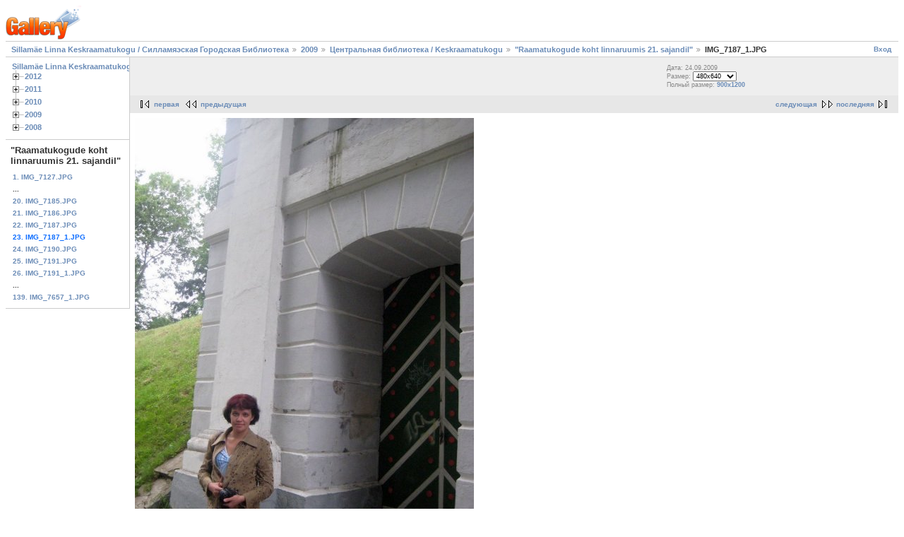

--- FILE ---
content_type: text/html; charset=UTF-8
request_url: http://gallery.slib.ee/main.php?g2_itemId=16182
body_size: 13817
content:
<!DOCTYPE html PUBLIC "-//W3C//DTD XHTML 1.0 Strict//EN" "http://www.w3.org/TR/xhtml1/DTD/xhtml1-strict.dtd">
<html lang="ru-RU" xmlns="http://www.w3.org/1999/xhtml">
<head>
<link rel="stylesheet" type="text/css" href="main.php?g2_view=imageframe.CSS&amp;g2_frames=none"/>

<link rel="stylesheet" type="text/css" href="modules/core/data/gallery.css"/>
<link rel="stylesheet" type="text/css" href="modules/rating/rating.css"/>
<link rel="stylesheet" type="text/css" href="modules/albumselect/dtree.css"/>
<script type="text/javascript" src="http://gallery.slib.ee/main.php?g2_view=core.CombinedJavascript&amp;g2_key=c462b4a0c2060f86b3cdf4cca25a6c6b"></script>
<meta http-equiv="Content-Type" content="text/html; charset=UTF-8"/>
<title>IMG_7187_1.JPG</title>
<link rel="stylesheet" type="text/css" href="themes/matrix/theme.css"/>
</head>
<body class="gallery">
<div id="gallery" class="safari">
<div id="gsHeader">
<a href="main.php"><img src="images/galleryLogo_sm.gif"
width="107" height="48" alt=""/></a>
</div>
<div id="gsNavBar" class="gcBorder1">
<div class="gbSystemLinks">
<span class="block-core-SystemLink">
<a href="main.php?g2_view=core.UserAdmin&amp;g2_subView=core.UserLogin&amp;g2_return=%2Fmain.php%3Fg2_itemId%3D16182%26">Вход</a>
</span>



</div>
<div class="gbBreadCrumb">
<div class="block-core-BreadCrumb">
<a href="main.php?g2_highlightId=12406" class="BreadCrumb-1">
Sillamäe Linna Keskraamatukogu / Силламяэская Городская Библиотека</a>
<a href="main.php?g2_itemId=12406&amp;g2_highlightId=12413" class="BreadCrumb-2">
2009</a>
<a href="main.php?g2_itemId=12413&amp;g2_highlightId=16094" class="BreadCrumb-3">
Центральная библиотека / Keskraamatukogu</a>
<a href="main.php?g2_itemId=16094&amp;g2_highlightId=16182" class="BreadCrumb-4">
&quot;Raamatukogude koht linnaruumis 21. sajandil&quot;</a>
<span class="BreadCrumb-5">
IMG_7187_1.JPG</span>
</div>
</div>
</div>
<table width="100%" cellspacing="0" cellpadding="0">
<tr valign="top">
<td id="gsSidebarCol">
<div id="gsSidebar" class="gcBorder1">


<div class="block-albumselect-AlbumTree gbBlock">
<div class="dtree">
<script type="text/javascript">
// <![CDATA[
function albumSelect_goToNode(nodeId) {
document.location = new String('main.php?g2_itemId=__ID__').replace('__ID__', nodeId);
}
var albumTree = new dTree('albumTree');
var albumTree_images = 'modules/albumselect/images/'
albumTree.icon = {
root            : albumTree_images + 'base.gif',
folder          : albumTree_images + 'folder.gif',
folderOpen      : albumTree_images + 'imgfolder.gif',
node            : albumTree_images + 'imgfolder.gif',
empty           : albumTree_images + 'empty.gif',
line            : albumTree_images + 'line.gif',
join            : albumTree_images + 'join.gif',
joinBottom      : albumTree_images + 'joinbottom.gif',
plus            : albumTree_images + 'plus.gif',
plusBottom      : albumTree_images + 'plusbottom.gif',
minus           : albumTree_images + 'minus.gif',
minusBottom     : albumTree_images + 'minusbottom.gif',
nlPlus          : albumTree_images + 'nolines_plus.gif',
nlMinus         : albumTree_images + 'nolines_minus.gif'
};
albumTree.config.useLines = true;
albumTree.config.useIcons = false;
albumTree.config.useCookies = false;
albumTree.config.closeSameLevel = false;
albumTree.config.cookiePath = '/';
albumTree.config.cookieDomain = '';
albumTree.add(0, -1, " Sillamäe Linna Keskraamatukogu / Силламяэская Городская Библиотека", 'main.php');
{ var pf = '/main.php?g2_itemId=';
albumTree.add(1, 0, "2012", pf+'36563');
albumTree.add(2, 1, "Центральная библиотека / Keskraamatukogu", pf+'36566');
albumTree.add(3, 2, "Täiskasvanud õppija nädala seminar", pf+'37822');
albumTree.add(4, 2, "Большое богатство маленькой Эстонии / Põlevkivi, väikese Eesti suur eripära", pf+'36950');
albumTree.add(5, 2, "Традиции эстонских семей в Вирумаа / Kombed eesti peredes Virumaal", pf+'36804');
albumTree.add(6, 2, "Выставка Тамары Хандешиной", pf+'36568');
albumTree.add(7, 1, "Детская библиотека / Lasteraamatukogu", pf+'37138');
albumTree.add(8, 7, "Kirjandusmäng &quot;Arabella, mereröövli tütar&quot; / Литературная игра &quot;Арабелла, дочь пирата&quot;", pf+'39552');
albumTree.add(9, 7, "Töötuba &quot;Kevadised lilled&quot; / Мастерим весенние цветы", pf+'38824');
albumTree.add(10, 7, "Kirjandusmäng &quot;H.C. Anderseni muinasjutud&quot; / Литературная игра &quot;Сказки Г.Х. Андерсена&quot;", pf+'38673');
albumTree.add(11, 7, "Henno Käo-70 ", pf+'37636');
albumTree.add(12, 7, "Henno Käo-70", pf+'37264');
albumTree.add(13, 1, "Филиал / Filiaal", pf+'37147');
albumTree.add(14, 13, "Читать это здорово!", pf+'41065');
albumTree.add(15, 14, "Библиолужайка: Богатства журнального царства", pf+'40955');
albumTree.add(16, 14, "Литературная скамья: Жизнь леса", pf+'41073');
albumTree.add(17, 14, "Путешествие в сказку на ковре-самолете", pf+'41181');
albumTree.add(18, 14, "Литературно-спортивный  праздник &quot;По дорогам сказок&quot;", pf+'41348');
albumTree.add(19, 13, "Лето 2012 с книгой", pf+'41665');
albumTree.add(20, 19, "Лето 2012 с эстонской детской книгой  / Suvi 2012 eesti lasteraamatuga 29.08.2012", pf+'41670');
albumTree.add(21, 13, "В природе должно царить равновесие", pf+'40785');
albumTree.add(22, 13, "Пусть книги друзьями заходят в дома ", pf+'40689');
albumTree.add(23, 13, "Вода – источник жизни!", pf+'40526');
albumTree.add(24, 13, "Знакомство с библиотекой", pf+'40161');
albumTree.add(25, 24, "Книжкин дом", pf+'40168');
albumTree.add(26, 24, "Знакомство с библиотекой (продолжение)", pf+'40453');
albumTree.add(27, 13, "Добрый сказочник", pf+'40143');
albumTree.add(28, 13, "Ой, хотелось бы это проиллюстрировать", pf+'39427');
albumTree.add(29, 13, "Лотте спешит в Силламяэ", pf+'39315');
albumTree.add(30, 13, "Уроки для нашего сердца", pf+'39267');
albumTree.add(31, 30, "Уроки для нашего сердца", pf+'39413');
albumTree.add(32, 30, "Уроки для нашего сердца", pf+'39314');
albumTree.add(33, 13, "Книжное дерево", pf+'39847');
albumTree.add(34, 13, "Ожившие рисунки: история мультипликации", pf+'39105');
albumTree.add(35, 13, "Мышонок Читайка", pf+'38905');
albumTree.add(36, 13, "Хенно Кяо. Трубочист", pf+'38961');
albumTree.add(37, 36, "Жил-был трубочист", pf+'39323');
albumTree.add(38, 36, "Наш трубочист всем надежду дарил", pf+'39327');
albumTree.add(39, 13, "Henno Käo - 70", pf+'37173');
albumTree.add(40, 13, "Если бы меня не было на свете", pf+'38791');
albumTree.add(41, 13, "Kui mind üldse olemas ei oleks", pf+'37400');
albumTree.add(42, 13, "Самый главный великан", pf+'37493');
albumTree.add(43, 13, "Свети, &quot;Звёздочка&quot;, свети!", pf+'37298');
albumTree.add(44, 0, "2011", pf+'28168');
albumTree.add(45, 44, "Центральная библиотека / Keskraamatukogu", pf+'28170');
albumTree.add(46, 45, "Деятельности и служении  протоирея Иоанна  Кочурова", pf+'36477');
albumTree.add(47, 45, "Фотовыставка «Золото народной любви»", pf+'35883');
albumTree.add(48, 47, "Лауреаты «Золотого граммофона»", pf+'35884');
albumTree.add(49, 47, "Открытие фотовыставки «Золото народной любви»", pf+'36346');
albumTree.add(50, 45, "Выставка рукоделия СМЦИ «Улей»", pf+'35795');
albumTree.add(51, 45, "Принаровье в истории Эстонии и России / Narva ääred Eesti ja Venemaa ajaloos", pf+'35487');
albumTree.add(52, 45, "Живопись Маргариты Остроумовой", pf+'35219');
albumTree.add(53, 45, "V ПУШКИНСКИЙ  КОНКУРС / V PUŠKINI KONKURSS ", pf+'34001');
albumTree.add(54, 53, "Номинации &quot;Поэт&quot; - &quot;Полиглот&quot; / Nominatsioonid  „Luuletaja“ - „Polüglott“", pf+'34002');
albumTree.add(55, 53, "Номинация «Артист» / „Näitleja“", pf+'34211');
albumTree.add(56, 53, "Номинация «Артист» / „Näitleja“", pf+'34453');
albumTree.add(57, 53, "Номинация «Виртуальный художник» / „Virtuaalkunstnik“", pf+'34651');
albumTree.add(58, 53, "Подведение итогов и награждение победителей / Konkursi tulemuste kokkuvõte, osalejate autasustamine", pf+'34829');
albumTree.add(59, 53, "VIII Пушкинский конкурс в Нарве", pf+'35321');
albumTree.add(60, 53, "В городе муз", pf+'35593');
albumTree.add(61, 45, "Tuntud inimene raamatukogus / Известный человек в библиотеке", pf+'33759');
albumTree.add(62, 45, "MEIS 2011/2012", pf+'33841');
albumTree.add(63, 62, "Avaüritus 13.oktoobril 2011", pf+'33842');
albumTree.add(64, 45, "Открытие заседания женского клуба &quot;Оптимисты&quot;", pf+'33951');
albumTree.add(65, 45, "Покажи свои таланты! / Pane oma anne särama!", pf+'33252');
albumTree.add(66, 65, "Выставка картин &quot;Карнавал мод&quot; / Näitus &quot;Tore tarbekunst &quot;", pf+'33253');
albumTree.add(67, 65, "Выставка украшений &quot;Арт-визаж&quot; ", pf+'33283');
albumTree.add(68, 65, "Выставка вышитых картин / Tikitud pildide näitus ", pf+'33363');
albumTree.add(69, 65, "Покажи свои таланты / Pane oma anne särama", pf+'33407');
albumTree.add(70, 65, "Чудеса своими руками / Tarbekunst ja fantaasia...", pf+'33636');
albumTree.add(71, 45, "Краеведческие встречи / Kodulookohtumistd", pf+'33218');
albumTree.add(72, 71, "История церкви Казанской иконы Божией Матери в Силламяэ / Sillamäe Õigeusu kiriku ajalugu 1898-2011 aa.", pf+'33219');
albumTree.add(73, 71, "Силламяэский центр культуры / Sillamäe Kultuurikesku", pf+'33909');
albumTree.add(74, 45, "Suve-seminarlaager ", pf+'32811');
albumTree.add(75, 45, "Книжная ярмарка и открытие выствки", pf+'32576');
albumTree.add(76, 45, "Тепло родного дома... / Minu kodu soojus...", pf+'31657');
albumTree.add(77, 45, "Eesti roheline energia", pf+'30872');
albumTree.add(78, 77, "30.03.2011", pf+'30873');
albumTree.add(79, 77, "European green belt", pf+'30912');
albumTree.add(80, 77, "14.04.2011", pf+'30968');
albumTree.add(81, 77, "04.05.2011", pf+'31604');
albumTree.add(82, 77, "19.05.2011", pf+'31880');
albumTree.add(83, 77, "Võru-Rõuge-Pokumaa", pf+'31951');
albumTree.add(84, 77, "Kohtla-Nõmme - Mäetaguse", pf+'32472');
albumTree.add(85, 45, "Интеллектуальная игра «Isamaa ja emakeel»", pf+'29713');
albumTree.add(86, 85, "21. märts 2011 ", pf+'30039');
albumTree.add(87, 85, "14. märts 2011", pf+'30037');
albumTree.add(88, 45, "Староверы Причудья: язык, история, культура", pf+'29675');
albumTree.add(89, 45, "Царскосельский Лицей и Эстония: пересечение судеб", pf+'29144');
albumTree.add(90, 89, "Открытие выставки", pf+'29145');
albumTree.add(91, 89, "Экспозиция выставки", pf+'29268');
albumTree.add(92, 45, "Спектакль «Разговор с Небожителем»", pf+'29014');
albumTree.add(93, 45, "Юбилей Леси Украинки", pf+'28936');
albumTree.add(94, 45, "Встреча жителей блокадного Ленинграда", pf+'28793');
albumTree.add(95, 45, "Тойлаский променад / Toila promenaad", pf+'28579');
albumTree.add(96, 95, "Открытие фотовыставки Елены Холоповой", pf+'29482');
albumTree.add(97, 45, "Колядование - благая весть о рождении Христа", pf+'28323');
albumTree.add(98, 44, "Филиал / Filiaal ", pf+'28176');
albumTree.add(99, 98, "Природа вокруг нас", pf+'31737');
albumTree.add(100, 98, "Moeteater ROSA", pf+'31502');
albumTree.add(101, 98, "Фотовыставка &quot;Радуга цветов&quot; Инге Моор / Fotonäitus Inge Moor «Lillede vikerkaar»", pf+'29898');
albumTree.add(102, 101, "Встреча с автором фотовыставки / Meil on külas Inge Moor", pf+'30439');
albumTree.add(103, 101, "Экспозиция фотовыставки &quot;Радуга цветов&quot; / Fotonäitus «Lillede vikerkaar»", pf+'30441');
albumTree.add(104, 98, " Head lapsed kasvavad raamatuga / Хорошие дети растут вместе с книгой", pf+'33687');
albumTree.add(105, 98, "Head lapsed kasvavad raamatuga: üritus kogu perele / Хорошие дети растут вместе с книгой: мероприятие для всей семьи.", pf+'33737');
albumTree.add(106, 98, "Eno Raud &quot;Sipsik&quot; / Эно Рауд &quot;Сипсик&quot;", pf+'38238');
albumTree.add(107, 98, "Ettelugemispäev / День Чтения", pf+'38265');
albumTree.add(108, 98, "22.10.11	Eesti raamatu päev / День эстонской книги", pf+'38280');
albumTree.add(109, 98, "Multikad / В стране мульти-пульти", pf+'38334');
albumTree.add(110, 98, "Leelo Tungal. Kass, kes kohtus arvutihiirega / О коте, повстречавшем компьютерную мышку", pf+'38376');
albumTree.add(111, 98, "Kummituse Kaisukaru Päev  / День Плюшевого Мишки.", pf+'38415');
albumTree.add(112, 98, "Kes elab metsas? / Кто живет в лесу?", pf+'38502');
albumTree.add(113, 98, "Leelo Tungal. Kass, kes kohtus arvutihiirega  /  Леэло Тунгал. О коте, повстречавшем компьютерную мышку", pf+'38544');
albumTree.add(114, 98, "Tutvume raamatukoguga / Знакомство с библиотекой", pf+'38559');
albumTree.add(115, 98, "Räägime Tallinna ajaloost: Vana Toomas  /  Поговорим об истории Таллинна: Старый Томас", pf+'38625');
albumTree.add(116, 44, "Детская библиотека / Lasteraamatukogu ", pf+'28181');
albumTree.add(117, 116, "Tarkur-Kassi mängud / Игры Кота Ученого", pf+'32394');
albumTree.add(118, 116, "Lapsed kohtuvad  kirjanikuga  / Встреча с писателем", pf+'30684');
albumTree.add(119, 116, "Kirjandusmäng “Tom Sawyeri seiklused” / Литературная игра &quot;Приключения Тома Сойера&quot;", pf+'30443');
albumTree.add(120, 116, "Tere, lõppematu Universum! / Здравствуй, бесконечная Вселенная!", pf+'30385');
albumTree.add(121, 116, "Valentinikaardid / Валентинки", pf+'28444');
albumTree.add(122, 116, "Printsid ja printsessid / Принцы и принцессы", pf+'28369');
albumTree.add(123, 116, "Jõuludest Jõuludeni / От Рождества до Рождества", pf+'28192');
albumTree.add(124, 116, "Tarkur-kassi sünnipäev / День рождения Кота Ученого", pf+'35111');
albumTree.add(125, 116, "Päkapiku töökoda / Мастерская гнома", pf+'35841');
albumTree.add(126, 0, "2010", pf+'19863');
albumTree.add(127, 126, "Центральная библиотека / Keskraamatukogu ", pf+'19872');
albumTree.add(128, 127, "Пушкинский конкурс - 2010 &quot;Опять я ваш, о юные друзья&quot;", pf+'26893');
albumTree.add(129, 128, "Номинация «Артист»", pf+'26894');
albumTree.add(130, 128, "Номинация «Поэт»", pf+'27173');
albumTree.add(131, 128, "Номинация «Полиглот»", pf+'27263');
albumTree.add(132, 128, "Номинация «Виртуальный художник»", pf+'27341');
albumTree.add(133, 128, "Подведение итогов  ", pf+'27507');
albumTree.add(134, 127, "Издательства KPD и Aleksandra в библиотеке", pf+'26827');
albumTree.add(135, 127, "Стрессы и их предупреждение", pf+'26769');
albumTree.add(136, 127, "«Покажи, что ты можешь» ", pf+'25795');
albumTree.add(137, 127, "Презентация книги Натальи Веебер «Раймонд Валгре: Недосказанная легенда»", pf+'25753');
albumTree.add(138, 127, "Mikalojus Konstantinas Ciurlionis", pf+'25711');
albumTree.add(139, 127, "День здоровья в Панньярве", pf+'25657');
albumTree.add(140, 127, "Suveseminar-laager", pf+'24436');
albumTree.add(141, 127, "Nukunäitus / Выставка кукол ", pf+'24009');
albumTree.add(142, 127, "Презентация книги", pf+'24067');
albumTree.add(143, 127, "Встреча членов клуба «Оптимист»", pf+'23244');
albumTree.add(144, 127, "Поздравление ветеранов с 65-летием Победы", pf+'22774');
albumTree.add(145, 127, "Обслуживание читателя начинается с улыбки", pf+'22442');
albumTree.add(146, 127, "Sillamäe – linn, kus me elame", pf+'21594');
albumTree.add(147, 127, "&quot;Eesti saarte looduse eripära&quot; / &quot;Своеобразие природы островов Эстонии&quot;", pf+'21550');
albumTree.add(148, 147, "Первое учебное занятие рабочей группы студентов по проекту KIK", pf+'21462');
albumTree.add(149, 147, "Valaste - Sonda - Kiviõli", pf+'22242');
albumTree.add(150, 147, "Второе учебное занятие рабочей группы студентов по проекту KIK", pf+'22116');
albumTree.add(151, 147, "Sillamäe Muuseum. Mineraalide väljapanek", pf+'22400');
albumTree.add(152, 147, "Учебное занятие рабочей группы студентов по проекту KIK ", pf+'22728');
albumTree.add(153, 147, "Uliopilaste toode presentatsioon", pf+'23310');
albumTree.add(154, 147, "Eesti saared", pf+'23404');
albumTree.add(155, 147, "Looduse Kaitsekuu", pf+'23871');
albumTree.add(156, 147, "Fotonäitus &quot;Eesti saarte hurm&quot; / Фотовыставка «Очарование эстонских островов»", pf+'24125');
albumTree.add(157, 147, "Fotonäituse &quot;Eesti saarte hurm&quot; avamine / Открытие фотовыставки «Очарование эстонских островов»", pf+'24258');
albumTree.add(158, 127, "Ukraina Kaasmaalaskond Vodograi kutsub… / Украинское землячество Водограй приглашает...", pf+'21322');
albumTree.add(159, 158, "Ukraina Seltsi Vodograi raamatunäitus", pf+'21097');
albumTree.add(160, 158, "Ševtšenko pühendatud... / Шевченковские чтения", pf+'21323');
albumTree.add(161, 127, "Ühesainumas keeles nutad, naerad ja luuletad", pf+'20701');
albumTree.add(162, 127, "Художественная выставка Ланы Копченковой / Lana Koptšenkova kunstinäitus ", pf+'20979');
albumTree.add(163, 127, "Встреча с автором  Оскаром Ида / meil külas koduloouurija ja kirjanik Oskar Ida", pf+'20616');
albumTree.add(164, 127, "Рудольф Култаев.  Встреча с автором… / Rudolf Kultajev. Kohtumine autoriga....", pf+'20578');
albumTree.add(165, 127, "Вручение медалей жителям блокадного Ленинграда", pf+'19610');
albumTree.add(166, 127, "У нас в гостях Татьяна Костина / Kohtumine luuletaja Tatjana Kostina`ga", pf+'19808');
albumTree.add(167, 127, "Фотовыставка Евгения Капова  /Jevgeni Kapovi fotonäitus", pf+'19862');
albumTree.add(168, 127, "Блокада Ленинграда в 1941- 1944 гг. / Leningradi blokaad 1941.-1944.aa", pf+'20160');
albumTree.add(169, 127, "Рождественские поздравления городу  / Jõulutervitused Sillamäe linnale", pf+'20214');
albumTree.add(170, 126, "Филиал / Filiaal ", pf+'19880');
albumTree.add(171, 170, "Lemmikuidmultikad / Любимые мультфильмы.", pf+'26567');
albumTree.add(172, 170, "Tutvumine raamatukoguga / Знакомство с библиотекой.", pf+'26532');
albumTree.add(173, 170, "Ettelugemise paev / День чтения.", pf+'26438');
albumTree.add(174, 170, "Piraadi kool / Школа пиратов", pf+'25956');
albumTree.add(175, 170, "Antoine de Saint-Exupery. Väike prints / Антуан де Сент-Экзюпери. Маленький принц", pf+'26473');
albumTree.add(176, 170, "Kuidas tuli leib meie lauale / Как хлеб на стол пришел.", pf+'26413');
albumTree.add(177, 170, "Minu pere traditsioonid / Традиции моей семьи.", pf+'26314');
albumTree.add(178, 170, "Minu pere traditsioonid / Традиции моей семьи.", pf+'26267');
albumTree.add(179, 170, "Свети, Звёздочка, свети!", pf+'21785');
albumTree.add(180, 170, "Поговорим о профессиях:врач", pf+'21179');
albumTree.add(181, 170, "Энциклопедии: библиотечный урок", pf+'20473');
albumTree.add(182, 170, "Сказки рядом с нами в нашей квартире: свеча и электрическая лампочка", pf+'20335');
albumTree.add(183, 170, "К. И. Чуковский: беседа,викторина", pf+'20398');
albumTree.add(184, 126, "Детская библиотека / Lasteraamatukogu ", pf+'19888');
albumTree.add(185, 184, "Joonistame Uut aastat! / Мы рисуем Новый Год!", pf+'28081');
albumTree.add(186, 184, "Konkursi &quot;Minu lemmikraamat&quot; kokkuvõtete tegemine / Итоги конкурса &quot;Моя любимая книга&quot;", pf+'26662');
albumTree.add(187, 184, "Minu lemmikraamat / Моя любимая книга", pf+'25877');
albumTree.add(188, 184, "Tähed ja planeetid / Звезды и планеты", pf+'21973');
albumTree.add(189, 184, "Sära, Tähekene, sära! / Свети, Звёздочка, свети!", pf+'21783');
albumTree.add(190, 184, "Kirjandusmäng &quot;Anderseni muinasjutud&quot; / Литературная игра &quot;Сказки Андерсена&quot;", pf+'21704');
albumTree.add(191, 184, "H.C. Anderseni muinasjutud / Сказки Г.-Х. Андерсена", pf+'20666');
albumTree.add(192, 184, "Kingitus sõbrale / Подарок другу", pf+'20296');
albumTree.add(193, 184, "Vendade Grimmi muinasjuttude järgi / По сказкам братьев Гримм", pf+'20015');
albumTree.add(194, 0, "2009", pf+'12406');
albumTree.add(195, 194, "Центральная библиотека / Keskraamatukogu", pf+'12413');
albumTree.add(196, 195, "Природа Вирумаа / Virumaa loodus", pf+'19244');
albumTree.add(197, 196, "Фотозарисовки Урве и Марека Эриксон", pf+'19458');
albumTree.add(198, 196, "У нас в гостях  Урве Эриксон  / Meil on külas Urve Erikson", pf+'19460');
albumTree.add(199, 195, "/ Kaasaegne eesti lastekirjandus", pf+'19376');
albumTree.add(200, 195, "Пушкинский конкурс-2009 «Опять я ваш, о юные друзья!»", pf+'17303');
albumTree.add(201, 200, "Номинация «Артист»", pf+'17312');
albumTree.add(202, 200, "Номинация «Полиглот»", pf+'17664');
albumTree.add(203, 200, "Номинация «Поэт»", pf+'17822');
albumTree.add(204, 200, "Номинации «Рукотворная книга» и «Виртуальный художник»", pf+'17912');
albumTree.add(205, 200, "Подведение итогов", pf+'18215');
albumTree.add(206, 200, "Номинации &quot;Полиглот&quot; и &quot;Поэт&quot; в Нарве", pf+'18475');
albumTree.add(207, 200, "Номинация &quot;Артист&quot;", pf+'18478');
albumTree.add(208, 200, "Номинация &quot;Художник&quot;", pf+'18481');
albumTree.add(209, 200, "Итоги конкурса", pf+'18484');
albumTree.add(210, 195, "Библиотечные дни в Эстонии / Raamatukogupäevad", pf+'17654');
albumTree.add(211, 210, "&quot;Известные люди в библиотеке&quot; / «Tuntud inimene raamatukogus»", pf+'17600');
albumTree.add(212, 210, "У нас в гостях писатели ", pf+'18425');
albumTree.add(213, 195, "У нас в гостях Юрий Куускемаа / MEIL on KÜLAS Jüri Kuuskemaa", pf+'17197');
albumTree.add(214, 195, "Литературный вечер „Пиковая дама“ ", pf+'16978');
albumTree.add(215, 195, "&quot;Sillamäe sadam EILE – TÄNA – HOMME&quot; - Näitus", pf+'15609');
albumTree.add(216, 195, "&quot;Пиковая дама&quot;", pf+'15815');
albumTree.add(217, 195, "Saka - Valaste - Ontika", pf+'16652');
albumTree.add(218, 195, "&quot;Raamatukogude koht linnaruumis 21. sajandil&quot;", pf+'16094');
albumTree.add(219, 195, "Ремнот фасада библиотеки", pf+'15892');
albumTree.add(220, 195, "Южные эстонцы в Силламяэ", pf+'15456');
albumTree.add(221, 195, "Võrtsjärv. Järvemuuseum", pf+'14744');
albumTree.add(222, 195, "Rakvere, Kalvi, Purtse", pf+'14342');
albumTree.add(223, 195, "&quot;Моя Эстония. Сделаем!&quot; ", pf+'15294');
albumTree.add(224, 195, "Конкурс &quot;Семьи и судьбы: связь между поколениями&quot; / Konkurs &quot;Perekonnad ja saatused: põlvkondadevaheline side", pf+'14022');
albumTree.add(225, 195, "День книги и розы в библиотеке", pf+'14080');
albumTree.add(226, 195, "Искусство даёт крылья и уносит далеко-далеко… ", pf+'13924');
albumTree.add(227, 195, "Объяснение в любви / Armastusavaldus", pf+'13870');
albumTree.add(228, 195, "Чудесные мгновения…  / Tore tikandikunst", pf+'13786');
albumTree.add(229, 195, "У нас в гостях Валентин Акудович / ON MEIL KÜLAS Valentin Akudovitš", pf+'13086');
albumTree.add(230, 195, "«Свет любви…» / «Armastuse valgus»", pf+'13036');
albumTree.add(231, 195, "Выставка старинных вещей в Эстонской школе", pf+'12906');
albumTree.add(232, 195, "65-летие полного снятия блокады Ленинграда ", pf+'12731');
albumTree.add(233, 195, "Вдохновение… / Innustus...", pf+'12541');
albumTree.add(234, 195, "«Господеви поклонитеся»", pf+'12447');
albumTree.add(235, 194, "Детская библиотека / Lasteraamatukogu", pf+'12418');
albumTree.add(236, 235, "&quot;Время чудес&quot; / &quot;Imede aeg&quot;", pf+'19539');
albumTree.add(237, 235, "Рождественские гномы / Jõulupäkapikud", pf+'19181');
albumTree.add(238, 235, "Подарок папе / Kingitus isale", pf+'19106');
albumTree.add(239, 235, "Осенние каникулы / Sügisene koolivaheaeg", pf+'18489');
albumTree.add(240, 235, "Детской библиотеке - 55 / Lasteraamatukogu 55. juubel ", pf+'18052');
albumTree.add(241, 235, "Конкурс рисунка &quot;Книжкин дом&quot; / Joonistuste konkurss &quot;Raamatu kodu&quot;", pf+'17068');
albumTree.add(242, 235, "Эдгару Валтеру-80 / Edgar Valter-80", pf+'13144');
albumTree.add(243, 235, "Эдгар Валтер_Поки / Edgar Valter_Pokud", pf+'13823');
albumTree.add(244, 194, "Филиал / Filiaal", pf+'12424');
albumTree.add(245, 244, "Месячник охраны природы", pf+'15526');
albumTree.add(246, 244, "Edgar Valter -80", pf+'13275');
albumTree.add(247, 244, "Библиотечный город. Astangu kool, 1A", pf+'13386');
albumTree.add(248, 244, "Знакомство с библиотекой .Аstangu kool,1Б", pf+'13485');
albumTree.add(249, 244, "Знакомство с библиотекой. Astangu kool, 2Б", pf+'13552');
albumTree.add(250, 244, "Праздник", pf+'13587');
albumTree.add(251, 244, "Сказки рядом с нами. Astangu kool,1Б", pf+'13630');
albumTree.add(252, 244, "Сказки рядом с нами. Astangu kool, 2Б", pf+'13661');
albumTree.add(253, 244, "Сказки о животных", pf+'13684');
albumTree.add(254, 244, "Снежный город", pf+'13739');
albumTree.add(255, 0, "2008", pf+'83');
albumTree.add(256, 255, "Центральная библиотека / Keskraamatukogu", pf+'439');
albumTree.add(257, 256, "Встреча Нового 2009 года в библиотеке", pf+'12219');
albumTree.add(258, 256, "Рождественские встречи ", pf+'12218');
albumTree.add(259, 256, "Клубу &quot;Оптимист&quot; 25-лет", pf+'11954');
albumTree.add(260, 256, "Семинар в Кигисеппе", pf+'12108');
albumTree.add(261, 256, "Пыльвамаа поёт… / Põlvamaa laulab...", pf+'11062');
albumTree.add(262, 256, "«Опять я ваш, о юные друзья!» ", pf+'10061');
albumTree.add(263, 262, "Номинация «Артист»", pf+'10062');
albumTree.add(264, 262, "Номинация «Полиглот»", pf+'10780');
albumTree.add(265, 262, "Номинация «Поэт»", pf+'10854');
albumTree.add(266, 262, "Подведение итогов ", pf+'10936');
albumTree.add(267, 262, "Встреча с Н.П.Бондаренко в Нарве", pf+'11190');
albumTree.add(268, 262, "Поездка в Таллинн", pf+'11372');
albumTree.add(269, 256, "У нас в гостях Райво Ярви / On meil külas Raivo Järvi", pf+'9557');
albumTree.add(270, 256, "«Пред ликом двух морей…» / &quot;Kahe mere palge ees&quot;...", pf+'9387');
albumTree.add(271, 256, "Известные люди в библиотеке / Tuntud inimene raamatukogus", pf+'9092');
albumTree.add(272, 256, "Многоликая Япония… / Mitmenäoline Jaapan…", pf+'9066');
albumTree.add(273, 256, "Виртуальный музей  ", pf+'9210');
albumTree.add(274, 256, "Дом, в котором я живу… / Kodu, kus ma elan...", pf+'8445');
albumTree.add(275, 274, "Картины Бориса Соколова", pf+'8446');
albumTree.add(276, 274, "Фотографии Аделины Соколовой", pf+'8509');
albumTree.add(277, 274, "Открытие выставки", pf+'8591');
albumTree.add(278, 256, "«Я встретил Вас…»", pf+'8037');
albumTree.add(279, 256, "Südamepäev", pf+'8677');
albumTree.add(280, 256, "В Йыгевамаа и Пыльтсамаа – за опытом благоустройства", pf+'8103');
albumTree.add(281, 256, "Путешествуя по Прибалтике… /  Reisides Baltimaades...", pf+'7408');
albumTree.add(282, 256, "Rahvaraamatukogude 28. suveseminaar-laager Järvamaal", pf+'7189');
albumTree.add(283, 256, "Kurtna 9 järve matkarada", pf+'6907');
albumTree.add(284, 256, "«Образы красоты – образы жизни» / ILU pilt ongi ELU pilt", pf+'6661');
albumTree.add(285, 256, "Город свежих морских ветров: прошлое и настоящее Силламяэ…", pf+'6458');
albumTree.add(286, 256, "Выставка &quot;Волшебный мир театра&quot;", pf+'6296');
albumTree.add(287, 256, "Красивый дом Эстонии 2008 / Kaunis kodu 2008", pf+'4545');
albumTree.add(288, 256, "Круговорот жизни в природе / Looduse eluring", pf+'5917');
albumTree.add(289, 256, "Selisoo matkarada", pf+'5206');
albumTree.add(290, 256, "Выставка Дианы Приймаковой / Diana Priimakova näituse", pf+'5032');
albumTree.add(291, 256, "Raamatukogubuss &quot;Katarina Jee&quot;  tutvustus Nurmenuku raamatukogus", pf+'4830');
albumTree.add(292, 256, "«Открываем для себя Ида-Вирумаа» / “Avastame Ida-Virumaad”", pf+'3881');
albumTree.add(293, 256, "Учебная поездка в Таллинн / Кoolitusprogramm Tallinnas", pf+'3197');
albumTree.add(294, 256, "Выставка &quot;Адресаты пушкинской лирики &quot; / Naised Puškini elus", pf+'2976');
albumTree.add(295, 294, "Открытие выставки и экспозиция", pf+'4595');
albumTree.add(296, 294, "Уроки проводит Екатерина Добровольская", pf+'4597');
albumTree.add(297, 256, "День книги и розы", pf+'2790');
albumTree.add(298, 256, "Выставка Арво Ауна / Arvo Auna kunstinäitus", pf+'110');
albumTree.add(299, 256, "Депутат Рийгикогу Марек Страндберг / Riigikogu saadik Marek Strandberg", pf+'1954');
albumTree.add(300, 256, "Päästeteemaline loominguvõistlus", pf+'1667');
albumTree.add(301, 256, "Неделя хлеба в библиотеке /  Leivanädal Keskraamatukogus", pf+'1372');
albumTree.add(302, 301, "Книжные выставки, посвященные неделе хлеба / Leivanädala raamatunäitused", pf+'1373');
albumTree.add(303, 301, "Неделя хлеба в Детской библиотеке / Leivanädal Lasteraamatukogus", pf+'1591');
albumTree.add(304, 301, "Неделя хлеба в Филиале / Leivanädal Haruraamatukogus ", pf+'1905');
albumTree.add(305, 301, "Неделя хлеба в Центральной библиотеке / Leivanädal Keskraamatukogus", pf+'2012');
albumTree.add(306, 256, "У нас в гостях Хардо Аасмяэ / Külas on Hardo Aasmäe", pf+'1338');
albumTree.add(307, 256, "У нас в гостях  Леэло Тунгал / Külas on Leelo Tungal", pf+'1004');
albumTree.add(308, 256, "Külas on lasteaed", pf+'1597');
albumTree.add(309, 256, "Встреча блокадников в библиотеке / Leningradi blokaadi üleelanud inimeste kohtumine", pf+'158');
albumTree.add(310, 256, "Эстония глазами детей  / Eestimaa läbi laste silmade", pf+'552');
albumTree.add(311, 256, "Литературно-музыкальные вечера, посвященные А.С.Пушкину / A. Puškini  kirjandus- ja muusikaõhtud", pf+'788');
albumTree.add(312, 311, "Культурная мозаика 19 века / Kultuurilehed XIX sajandit", pf+'789');
albumTree.add(313, 311, "Четыре зимы Пушкина / Aleksandr Puškini neli talve", pf+'907');
albumTree.add(314, 256, "«Красота и боль Ингерманландии» / &quot;Ingeri ilu ja valu&quot;", pf+'1409');
albumTree.add(315, 256, "Культурный центр &quot;Полисветие&quot; / Kultuurikeskus “Polisvetie”", pf+'1471');
albumTree.add(316, 256, "Выставка Галины Смирновой / Galina Smirnova Käsitöönäitus ", pf+'1497');
albumTree.add(317, 255, "Детская библиотека / Lasteraamatukogu", pf+'444');
albumTree.add(318, 317, "В лесу родилась ёлочка / Meil metsas sirgus kuuseke", pf+'11693');
albumTree.add(319, 317, "Чудеса своими руками / Imed oma kätega", pf+'11666');
albumTree.add(320, 317, "День отцов / Isade päev", pf+'10432');
albumTree.add(321, 317, "В дни школьных каникул / Koolivaheajal", pf+'9794');
albumTree.add(322, 317, "Библиотечные дни / Raamatukogupäevad", pf+'8911');
albumTree.add(323, 317, "Дары осени / Sügise kingitused", pf+'8751');
albumTree.add(324, 317, "Книжный пикник / Raamatupiknik", pf+'7426');
albumTree.add(325, 317, "День матери / Emade päev", pf+'4378');
albumTree.add(326, 317, "День книги и розы / Raamatu ja roosi päev", pf+'3062');
albumTree.add(327, 317, "Эти разные стихи / Nii erinevad luuletused", pf+'2591');
albumTree.add(328, 317, "Весенние каникулы / Kevadevaheaeg", pf+'535');
albumTree.add(329, 317, "Рассказы Старого Тоомаса / Vana Tooma lood", pf+'2686');
albumTree.add(330, 317, "Викторина-кроссворд  &quot;Буратино&quot; / Viktoriin-ristsõnamõistatus &quot;Buratino&quot;", pf+'2556');
albumTree.add(331, 317, "Зимние каникулы / Talvevaheaeg", pf+'2460');
albumTree.add(332, 255, "Филиал / Filiaal", pf+'537');
albumTree.add(333, 332, "Arvo Aun", pf+'11888');
albumTree.add(334, 333, "Talv 2008/2009", pf+'11890');
albumTree.add(335, 333, "SÜGIS 2008", pf+'11924');
albumTree.add(336, 332, "29.10.08. Metoodiline päev: Rahvakalendri Pühi", pf+'10511');
albumTree.add(337, 332, "Как хлеб на стол пришел    ", pf+'10369');
albumTree.add(338, 332, "Библиотечный город", pf+'3479');
albumTree.add(339, 338, "  Библиотечная экскурсия   L/a “Päikseke”", pf+'10670');
albumTree.add(340, 338, "Беседа-знакомство с библиотекой. 20.10.08.", pf+'9630');
albumTree.add(341, 338, "&quot;Этот дом надышан книгами&quot;", pf+'3481');
albumTree.add(342, 338, "&quot;Этот дом надышан книгами&quot;", pf+'3636');
albumTree.add(343, 332, "Конкурс рисунка Листопад", pf+'10585');
albumTree.add(344, 332, "Мастерим! Золотой медальон", pf+'10651');
albumTree.add(345, 332, "Книга помогает мастерить", pf+'10620');
albumTree.add(346, 332, "Мастерим!", pf+'10546');
albumTree.add(347, 332, "Конкурс рисунка &quot;В мире животных&quot;", pf+'8024');
albumTree.add(348, 332, "Мастерим!!! Бабочки и божьи коровки", pf+'7990');
albumTree.add(349, 332, "Сквозь ветви солнышко манит", pf+'7963');
albumTree.add(350, 332, "Живописные уголки Эстонии / Eestimaa kaunid paigad", pf+'7417');
albumTree.add(351, 332, "Зал для проведения мероприятий", pf+'7857');
albumTree.add(352, 332, "Лето! Каникулы!", pf+'6257');
albumTree.add(353, 332, "Мир Леэло Тунгал", pf+'3726');
albumTree.add(354, 353, "Методический день.Леэло Тунгал. Жизнь и творчество.", pf+'3728');
albumTree.add(355, 353, "Леэло Тунгал", pf+'3750');
albumTree.add(356, 353, "Леэло Тунгал", pf+'3765');
albumTree.add(357, 332, "У нас в гостях Astangu kool", pf+'4215');
albumTree.add(358, 357, "Сказки рядом с нами: Телефон.", pf+'4217');
albumTree.add(359, 357, "Агния Барто", pf+'4241');
albumTree.add(360, 332, "Цветы, нарисованные пальчиками", pf+'6123');
albumTree.add(361, 332, "Цветочная тележка", pf+'6147');
albumTree.add(362, 332, "Растения вырастают из семян", pf+'6168');
albumTree.add(363, 332, "Фантазии из бумаги. Игрушки из руки: Осьминожка, Дракон.", pf+'4255');
albumTree.add(364, 332, "Koodumaal on sünnipäev", pf+'3800');
 }
document.write(albumTree);
// ]]>
</script>
</div>
</div>



<div class="block-core-PeerList gbBlock">
<h3 class="parent"> &quot;Raamatukogude koht linnaruumis 21. sajandil&quot; </h3>
<a href="main.php?g2_itemId=16095">
1. IMG_7127.JPG
</a>
<span class="neck">...</span>
<a href="main.php?g2_itemId=16153">
20. IMG_7185.JPG
</a>
<a href="main.php?g2_itemId=16176">
21. IMG_7186.JPG
</a>
<a href="main.php?g2_itemId=16179">
22. IMG_7187.JPG
</a>
<span class="current">
23. IMG_7187_1.JPG
</span>
<a href="main.php?g2_itemId=16185">
24. IMG_7190.JPG
</a>
<a href="main.php?g2_itemId=16188">
25. IMG_7191.JPG
</a>
<a href="main.php?g2_itemId=16191">
26. IMG_7191_1.JPG
</a>
<span class="neck">...</span>
<a href="main.php?g2_itemId=16630">
139. IMG_7657_1.JPG
</a>
</div>

</div>
</td>
<td>
<div id="gsContent">
<div class="gbBlock gcBackground1">
<table width="100%">
<tr>
<td>
</td>
<td style="width: 30%">
<div class="block-core-ItemInfo giInfo">
<div class="date summary">
Дата: 24.09.2009
</div>
</div>
<div class="block-core-PhotoSizes giInfo">
Размер:
<select onchange="if (this.value) { newLocation = this.value; this.options[0].selected = true; location.href= newLocation; }">
<option value="main.php?g2_itemId=16182&amp;g2_imageViewsIndex=0" selected="selected">
480x640
</option>
<option value="main.php?g2_itemId=16182&amp;g2_imageViewsIndex=1">
900x1200
</option>
</select>
<br/>
Полный размер:
<a href="main.php?g2_itemId=16182&amp;g2_imageViewsIndex=1">
900x1200

</a>
<br/>
</div>
</td>
</tr>
</table>
</div>
<div class="gbBlock gcBackground2 gbNavigator">
<div class="block-core-Navigator">
<div class="next-and-last">
    <a href="main.php?g2_itemId=16185" class="next">следующая</a><a href="main.php?g2_itemId=16630" class="last">последняя</a>
</div>
<div class="first-and-previous">
<a href="main.php?g2_itemId=16095" class="first">первая</a>    <a href="main.php?g2_itemId=16179" class="previous">предыдущая</a>
</div>
</div>
</div>
<div id="gsImageView" class="gbBlock">

<a href="main.php?g2_itemId=16182&amp;g2_imageViewsIndex=1">
<img src="main.php?g2_view=core.DownloadItem&amp;g2_itemId=16184&amp;g2_serialNumber=6" width="480" height="640" id="IFid1" class="ImageFrame_none" alt="IMG_7187_1.JPG"/>
</a>

</div>
    

  

<div class="gbBlock gcBackground2 gbNavigator">
<div class="block-core-Navigator">
<div class="next-and-last">
    <a href="main.php?g2_itemId=16185" class="next">следующая</a><a href="main.php?g2_itemId=16630" class="last">последняя</a>
</div>
<div class="first-and-previous">
<a href="main.php?g2_itemId=16095" class="first">первая</a>    <a href="main.php?g2_itemId=16179" class="previous">предыдущая</a>
</div>
</div>
</div>

  

</div>
</td>
</tr>
</table>
<div id="gsFooter">

<a href="http://gallery.sourceforge.net"><img src="images/gallery.gif" alt="Powered by Gallery v2.3" title="Powered by Gallery v2.3" style="border-style: none" width="80" height="15"/></a>


</div>
  </div>


</body>
</html>